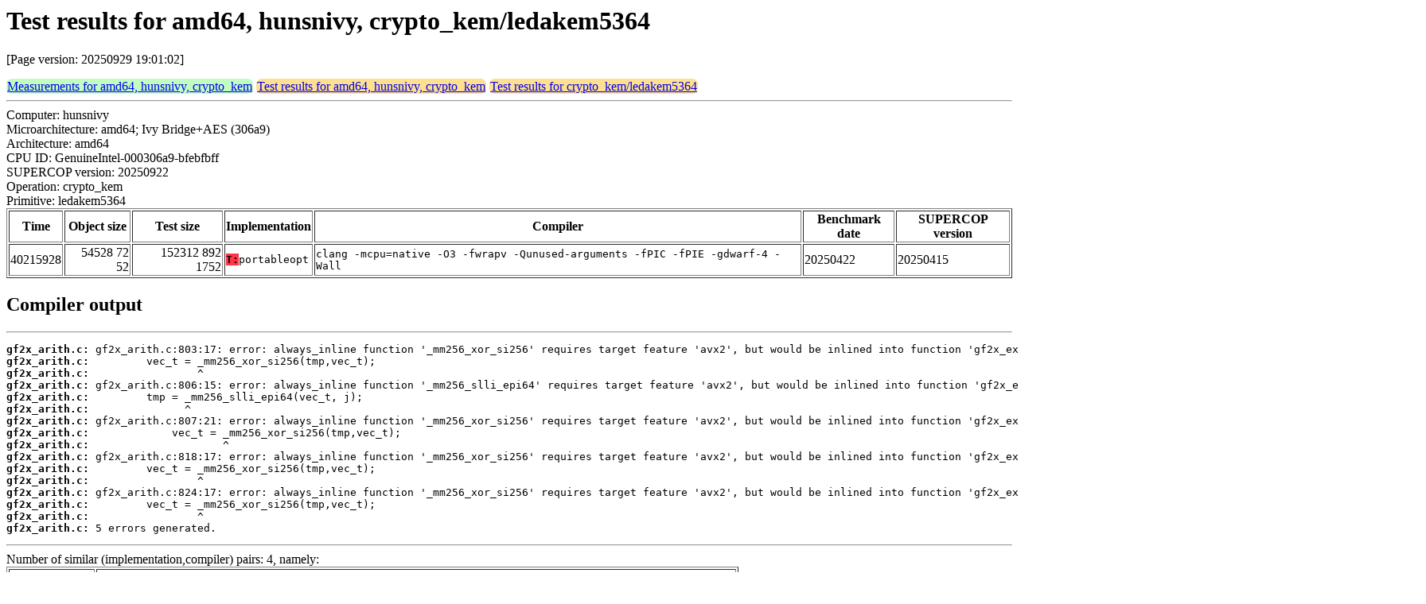

--- FILE ---
content_type: text/html
request_url: https://bench.cr.yp.to/web-impl/amd64-hunsnivy-crypto_kem-ledakem5364.html
body_size: 9642
content:
<html>
<head>
<meta http-equiv="content-type" content="text/html; charset=utf-8">
<meta name="viewport" content="width=device-width, initial-scale=1">
<style type="text/css">
.C{display:inline-block;font-weight:bold;color:#000000;background-color:#ff9900}
.T{display:inline-block;font-weight:bold;color:#000000;background-color:#ff3545}
.measurements{padding:1px;border-radius:7px;background-color:#c0ffc0}
.testresults{padding:1px;border-radius:7px;background-color:#ffe090}
</style>
</head>
<body>
<h1>Test results for amd64, hunsnivy, crypto_kem/ledakem5364</h1>
<p>[Page version: 20250929 19:01:02]</p>
<span class=measurements><a href="../results-kem/amd64-hunsnivy.html">Measurements for amd64, hunsnivy, crypto_kem</a></span>
<span class=testresults><a href="amd64-hunsnivy-crypto_kem.html">Test results for amd64, hunsnivy, crypto_kem</a></span>
<span class=testresults><a href="../impl-kem/ledakem5364.html">Test results for crypto_kem/ledakem5364</a></span>
<hr>
Computer: hunsnivy<br>
Microarchitecture: amd64; Ivy Bridge+AES (306a9)<br>
Architecture: amd64<br>
CPU ID: GenuineIntel-000306a9-bfebfbff <br>
SUPERCOP version: 20250922<br>
Operation: crypto_kem<br>
Primitive: ledakem5364<br>
<table border>
<tr><th>Time</th><th>Object size</th><th>Test size</th><th>Implementation</th><th>Compiler</th><th>Benchmark date</th><th>SUPERCOP version</th></tr>
<tr><td align=right>40215928</td><td align=right>54528 72 52</td><td align=right>152312 892 1752</td><td><tt><span class=T>T:</span>portableopt</tt></td><td><tt>clang -mcpu=native -O3 -fwrapv -Qunused-arguments -fPIC -fPIE -gdwarf-4 -Wall</tt></td><td>20250422</td><td>20250415</td></tr>
</table>
<h2>Compiler output</h2>
<hr><pre><b>gf2x_arith.c:</b> gf2x_arith.c:803:17: error: always_inline function '_mm256_xor_si256' requires target feature 'avx2', but would be inlined into function 'gf2x_exact_div_x_plus_one' that is compiled without support for 'avx2'
<b>gf2x_arith.c:</b>         vec_t = _mm256_xor_si256(tmp,vec_t);
<b>gf2x_arith.c:</b>                 ^
<b>gf2x_arith.c:</b> gf2x_arith.c:806:15: error: always_inline function '_mm256_slli_epi64' requires target feature 'avx2', but would be inlined into function 'gf2x_exact_div_x_plus_one' that is compiled without support for 'avx2'
<b>gf2x_arith.c:</b>         tmp = _mm256_slli_epi64(vec_t, j);
<b>gf2x_arith.c:</b>               ^
<b>gf2x_arith.c:</b> gf2x_arith.c:807:21: error: always_inline function '_mm256_xor_si256' requires target feature 'avx2', but would be inlined into function 'gf2x_exact_div_x_plus_one' that is compiled without support for 'avx2'
<b>gf2x_arith.c:</b>             vec_t = _mm256_xor_si256(tmp,vec_t);
<b>gf2x_arith.c:</b>                     ^
<b>gf2x_arith.c:</b> gf2x_arith.c:818:17: error: always_inline function '_mm256_xor_si256' requires target feature 'avx2', but would be inlined into function 'gf2x_exact_div_x_plus_one' that is compiled without support for 'avx2'
<b>gf2x_arith.c:</b>         vec_t = _mm256_xor_si256(tmp,vec_t);
<b>gf2x_arith.c:</b>                 ^
<b>gf2x_arith.c:</b> gf2x_arith.c:824:17: error: always_inline function '_mm256_xor_si256' requires target feature 'avx2', but would be inlined into function 'gf2x_exact_div_x_plus_one' that is compiled without support for 'avx2'
<b>gf2x_arith.c:</b>         vec_t = _mm256_xor_si256(tmp,vec_t);
<b>gf2x_arith.c:</b>                 ^
<b>gf2x_arith.c:</b> 5 errors generated.</pre><hr>
Number of similar (implementation,compiler) pairs: 4, namely:<br>
<table border><tr><td>Implementation</td><td>Compiler</td></tr>
<tr><td><tt><span class=T>T:</span>portableopt</tt></td><td><tt>clang -march=native -O2 -fwrapv -Qunused-arguments -fPIC -fPIE -gdwarf-4 -Wall (Debian_Clang_14.0.6)</tt></td></tr>
<tr><td><tt><span class=T>T:</span>portableopt</tt></td><td><tt>clang -march=native -O3 -fwrapv -Qunused-arguments -fPIC -fPIE -gdwarf-4 -Wall (Debian_Clang_14.0.6)</tt></td></tr>
<tr><td><tt><span class=T>T:</span>portableopt</tt></td><td><tt>clang -march=native -O -fwrapv -Qunused-arguments -fPIC -fPIE -gdwarf-4 -Wall (Debian_Clang_14.0.6)</tt></td></tr>
<tr><td><tt><span class=T>T:</span>portableopt</tt></td><td><tt>clang -march=native -Os -fwrapv -Qunused-arguments -fPIC -fPIE -gdwarf-4 -Wall (Debian_Clang_14.0.6)</tt></td></tr>
</table>
<h2>Compiler output</h2>
<hr><pre><b>gf2x_arith.c:</b> In file included from /usr/lib/gcc/x86_64-linux-gnu/10/include/immintrin.h:53,
<b>gf2x_arith.c:</b>                  from /usr/lib/gcc/x86_64-linux-gnu/10/include/x86intrin.h:32,
<b>gf2x_arith.c:</b>                  from architecture_detect.h:41,
<b>gf2x_arith.c:</b>                  from gf2x_arith.h:34,
<b>gf2x_arith.c:</b>                  from gf2x_arith.c:31:
<b>gf2x_arith.c:</b> gf2x_arith.c: In function 'gf2x_exact_div_x_plus_one':
<b>gf2x_arith.c:</b> /usr/lib/gcc/x86_64-linux-gnu/10/include/avx2intrin.h:913:1: error: inlining failed in call to 'always_inline' '_mm256_xor_si256': target specific option mismatch
<b>gf2x_arith.c:</b>   913 | _mm256_xor_si256 (__m256i __A, __m256i __B)
<b>gf2x_arith.c:</b>       | ^~~~~~~~~~~~~~~~
<b>gf2x_arith.c:</b> gf2x_arith.c:803:17: note: called from here
<b>gf2x_arith.c:</b>   803 |         vec_t = _mm256_xor_si256(tmp,vec_t);
<b>gf2x_arith.c:</b>       |                 ^~~~~~~~~~~~~~~~~~~~~~~~~~~
<b>gf2x_arith.c:</b> In file included from /usr/lib/gcc/x86_64-linux-gnu/10/include/immintrin.h:53,
<b>gf2x_arith.c:</b>                  from /usr/lib/gcc/x86_64-linux-gnu/10/include/x86intrin.h:32,
<b>gf2x_arith.c:</b>                  from architecture_detect.h:41,
<b>gf2x_arith.c:</b>                  from gf2x_arith.h:34,
<b>gf2x_arith.c:</b>                  from gf2x_arith.c:31:
<b>gf2x_arith.c:</b> /usr/lib/gcc/x86_64-linux-gnu/10/include/avx2intrin.h:913:1: error: inlining failed in call to 'always_inline' '_mm256_xor_si256': target specific option mismatch
<b>gf2x_arith.c:</b>   913 | _mm256_xor_si256 (__m256i __A, __m256i __B)
<b>gf2x_arith.c:</b>       | ^~~~~~~~~~~~~~~~
<b>gf2x_arith.c:</b> gf2x_arith.c:803:17: note: called from here
<b>gf2x_arith.c:</b>   803 |         vec_t = _mm256_xor_si256(tmp,vec_t);
<b>gf2x_arith.c:</b>       |                 ^~~~~~~~~~~~~~~~~~~~~~~~~~~
<b>gf2x_arith.c:</b> In file included from /usr/lib/gcc/x86_64-linux-gnu/10/include/immintrin.h:53,
<b>gf2x_arith.c:</b>                  from /usr/lib/gcc/x86_64-linux-gnu/10/include/x86intrin.h:32,
<b>gf2x_arith.c:</b> ...</pre><hr>
Number of similar (implementation,compiler) pairs: 4, namely:<br>
<table border><tr><td>Implementation</td><td>Compiler</td></tr>
<tr><td><tt><span class=T>T:</span>portableopt</tt></td><td><tt>gcc -march=native -mtune=native -O2 -fwrapv -fPIC -fPIE -gdwarf-4 -Wall (12.2.0)</tt></td></tr>
<tr><td><tt><span class=T>T:</span>portableopt</tt></td><td><tt>gcc -march=native -mtune=native -O3 -fwrapv -fPIC -fPIE -gdwarf-4 -Wall (12.2.0)</tt></td></tr>
<tr><td><tt><span class=T>T:</span>portableopt</tt></td><td><tt>gcc -march=native -mtune=native -O -fwrapv -fPIC -fPIE -gdwarf-4 -Wall (12.2.0)</tt></td></tr>
<tr><td><tt><span class=T>T:</span>portableopt</tt></td><td><tt>gcc -march=native -mtune=native -Os -fwrapv -fPIC -fPIE -gdwarf-4 -Wall (12.2.0)</tt></td></tr>
</table>
<h2>Namespace violations</h2>
<hr><pre>H_Q_matrices_generation.o <b>generateHPosOnes</b> T
H_Q_matrices_generation.o <b>transposeHPosOnes</b> T
aes256.o <b>rijndaelEncrypt</b> T
aes256.o <b>rijndaelKeySetupEnc</b> T
bf_decoding.o <b>bf_decoding_CT</b> T
bf_decoding.o <b>lift_mul_dense_to_sparse_CT</b> T
bf_decoding.o <b>thresholds</b> D
dfr_test.o <b>DFR_test</b> T
djbsort.o <b>int32_sort</b> T
gf2x_arith.o <b>gf2x_mul_Kar</b> T
gf2x_arith.o <b>gf2x_mul_TC3</b> T
gf2x_arith.o <b>gf2x_mul_comb</b> T
gf2x_arith_mod_xPplusOne.o <b>gf2x_digit_times_poly_mul</b> T
gf2x_arith_mod_xPplusOne.o <b>gf2x_mod_fmac</b> T
gf2x_arith_mod_xPplusOne.o <b>gf2x_mod_inverse_KTT</b> T
gf2x_arith_mod_xPplusOne.o <b>gf2x_mod_mul</b> T
gf2x_arith_mod_xPplusOne.o <b>gf2x_mod_mul_dense_to_sparse</b> T
gf2x_arith_mod_xPplusOne.o <b>gf2x_mod_mul_monom</b> T
gf2x_arith_mod_xPplusOne.o <b>gf2x_transpose_in_place</b> T
gf2x_arith_mod_xPplusOne.o <b>rand_circulant_sparse_block</b> T
gf2x_arith_mod_xPplusOne.o <b>rand_error_pos</b> T
gf2x_arith_mod_xPplusOne.o <b>rand_error_pos_shake</b> T
inverse_exp.o <b>gf2x_mod_inverse_exp</b> T
inverse_exp.o <b>inverse_factors_table</b> D
inverse_exp.o <b>pow_2_A</b> T
inverse_exp.o <b>raise_2_i_clmul</b> T
inverse_exp.o <b>raise_2_i_factor_inverse_permute</b> T
inverse_exp.o <b>raise_2_i_hybrid</b> T
niederreiter_decrypt.o <b>decrypt_niederreiter_indcca2</b> T
niederreiter_encrypt.o <b>encrypt_niederreiter_indcca2</b> T
niederreiter_keygen.o <b>key_gen_niederreiter</b> T
niederreiter_keygen.o <b>privateKey_deletion_niederreiter</b> T
niederreiter_keygen.o <b>publicKey_deletion_niederreiter</b> T
rng.o <b>AES256_CTR_DRBG_Update</b> T
rng.o <b>AES256_ECB</b> T
rng.o <b>DRBG_ctx</b> B
rng.o <b>deterministic_random_byte_generator</b> T
rng.o <b>rand_range</b> T
rng.o <b>rand_range_shake</b> T
rng.o <b>seedexpander</b> T
rng.o <b>seedexpander_from_trng</b> T
rng.o <b>seedexpander_init</b> T
rng.o <b>shake_seedexpander_extract</b> T
rng.o <b>shake_seedexpander_init</b> T</pre><hr>
Number of similar (implementation,compiler) pairs: 1, namely:<br>
<table border><tr><td>Implementation</td><td>Compiler</td></tr>
<tr><td><tt><span class=T>T:</span>portableopt</tt></td><td><tt>clang -mcpu=native -O3 -fwrapv -Qunused-arguments -fPIC -fPIE -gdwarf-4 -Wall (Debian_Clang_14.0.6)</tt></td></tr>
</table>
</body>
</html>
